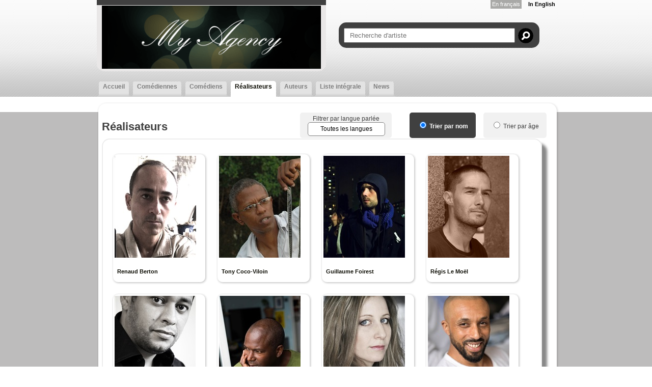

--- FILE ---
content_type: text/html;charset=utf-8
request_url: https://www.myagency.fr/liste_artistes.cfm/190-R%EF%BF%BD%EF%BF%BDalisateur.html
body_size: 5841
content:


<!DOCTYPE html PUBLIC "-//W3C//DTD XHTML 1.0 Strict//EN" "http://www.w3.org/TR/xhtml1/DTD/xhtml1-strict.dtd">
<html xmlns="http://www.w3.org/1999/xhtml">
<head>
    <meta http-equiv="Content-Type" content="text/html; charset=utf-8" />

    <meta name="Keywords" content="agency,agence,artistes,artists,My Agency | Trombinoscope" />
    <meta name="Description" content="My Agency | Trombinoscope -  - " />
    <META NAME="Author" CONTENT="My Agency | Trombinoscope">
    <META NAME="Date-Creation-yyyymmdd" content="20100722">
    <META NAME="revisit-after" CONTENT="15 days">
    <META NAME="Category" CONTENT="Internet">
    <META NAME="Publisher" CONTENT="cc.communication">
    <meta name="google-site-verification" content="ZkguIPIgt_rl0cABj66sEHVeEVNfDwjT64hlw7pBSzg" />
    <META NAME="Copyright" CONTENT="My Agency | Trombinoscope">


    

		<meta property="og:image" content="http://www.agencesartistiques.com/users/195543/logo.gif" />
		<meta property="og:url" content="https%3A%2F%2Fwww%2Emyagency%2Efr%2F%2Fliste%5Fartistes%2Ecfm%2F%2F190%2DR%C3%AF%C2%BF%C2%BD%C3%AF%C2%BF%C2%BDalisateur%2Ehtml" />
		<meta property="og:type" content="website" />
		<meta property="og:title" content="My Agency - Réalisateurs " />
		<meta property="og:description" content="Retrouvez tous les profils de l'agence My Agency" />


    <meta name=viewport content="width=device-width, initial-scale=1">
    <title>My Agency | Trombinoscope</title>

    

        <link rel="stylesheet" type="text/css" href="/css/styles.css" />

        <link rel="stylesheet" type="text/css" href="/css/SpryTabbedPanels.css" />

        <link rel="stylesheet" type="text/css" href="/css/responsive.css?v=4" />
        <script type="text/JavaScript" src="/js/fonctions.js"></script>

        <script src="//code.jquery.com/jquery-3.2.1.min.js"></script>
        <link rel="stylesheet" href="https://cdnjs.cloudflare.com/ajax/libs/fancybox/3.2.5/jquery.fancybox.min.css" />
        <script src="https://cdnjs.cloudflare.com/ajax/libs/fancybox/3.2.5/jquery.fancybox.min.js"></script>
        <script type="text/javascript" language="javascript" src="https://www.cccommunication.biz/js/popup.js"></script>

    <style type="text/css">

        
    	

    		a{
    			color:#0C0C03;
    		}
            a:hover
            {
             color:#0C0C03 !important;
            }
    		.couleur3
            {
                color: #0C0C03;
            }
    		a.lien_blanc:hover {
    			color:#E9E7E7;
    		}

    		a.lien_tags:hover {
    			color:#E9E7E7;
    		}

    		.couleur_site {
    			color:#E9E7E7;
    		}

    		.couleur_fond {
    			background-color:#BDBCBC;
    		}

    		.fd_couleur_agence {
    			background-color:#A9A9A7;
    		}

    		.TabbedPanelsTabSelected a:hover, .TabbedPanelsTabSelected a:active, .TabbedPanelsTabSelected a:visited, .TabbedPanelsTabSelected a:link{
    			color:#0C0C03;
    		}

    		#logo {
                background-color:#E9E7E7;
                //background-color: #fff;
    		}

    		#fond_couleur_logo {
    			background-color:#E9E7E7;
    		}
        
    </style>


    <link id="favicon" rel="shortcut icon" type="image/png" href="https://www.agencesartistiques.com/users/195543/logo.gif" />

</head>
<body>

<div id="frame_haut">
	<div id="contenu_frame_haut" class="contenant">
    	
        <div id="logo" class="arr_15_bas" >
            <div id="logo_haut" class="T1"></div>
            <a href="/index.cfm" class="backToHomeLink">

				
                       <img src="https://www.agencesartistiques.com/users/195543/logo.gif" border="0" alt="My Agency">
                    
            </a>

            <div id="mobile_header" class="mobileOnly">
                <a href="#" id="burger-button" class="white"><span>Bouton ouvrir/fermer</span></a>
            </div>

        </div>
        <div class="mobileWrapper fd_couleur_agence">
            <div class="flexContainer">
                <div id="div_langue">
        			
                        <span class="fd_couleur_agence blanc" >En fran&ccedil;ais</span>
                    
                            <a href="http://www.myagency.fr/liste_artistes.cfm/190-Rï¿½ï¿½alisateur.html?&modLg=en" class="lng_not_selected_en">In English</a>
                        
                </div>
                
                <form id="haut_recherche" name="haut_recherche" class="arr_15" action="/liste_artistes.cfm" method="post">
                    <input type="hidden" name="laction" value="liste_artistes" />
        			
                        <input type="hidden" name="isSearch" value="yes">
                        <input type="text" name="recherche_site"  value="" onkeyup="if(this.value.length > 2) {maj_donnees('liste_artiste_ajax', document.haut_recherche)}" placeholder="Recherche d'artiste" />
                        <a href="javaScript:void(0)" onclick="document.haut_recherche.submit()" id="bt_recherche_site"> </a>
                    
                </form>
        		
                <div id="Menu" class="TabbedPanels">
                    <ul class="TabbedPanelsTabGroup">
                    	<li class="bord_menu TabbedPanelsTabd"> </li>
                        <li class="T12 gras TabbedPanelsTab arr_5_haut " href="/index.cfm" onclick="location.href='/index.cfm'">
                            <a href="/index.cfm">Accueil</a>
                        </li>
                    	<li class="bord_menu TabbedPanelsTabg"> </li>

                        
                            <li class="bord_menu TabbedPanelsTabd"> </li>
                            <li class="T12 gras TabbedPanelsTab arr_5_haut " href="/liste_artistes.cfm/115_1_Comédienne.html" onclick="location.href='/liste_artistes.cfm/115_1-Comédienne.html'">
                                <a href="/liste_artistes.cfm/115_1-Comédienne.html">
                                    Comédiennes
                                </a>
                            </li>
                            <li class="bord_menu TabbedPanelsTabg"> </li>
        				
                            <li class="bord_menu TabbedPanelsTabd"> </li>
                            <li class="T12 gras TabbedPanelsTab arr_5_haut " href="/liste_artistes.cfm/115_2_Comédien.html" onclick="location.href='/liste_artistes.cfm/115_2-Comédien.html'">
                                <a href="/liste_artistes.cfm/115_2-Comédien.html">
                                    Comédiens
                                </a>
                            </li>
                            <li class="bord_menu TabbedPanelsTabg"> </li>
        				
                            <li class="bord_menu TabbedPanelsTabd"> </li>
                            <li class="T12 gras TabbedPanelsTab arr_5_haut TabbedPanelsTabSelected" href="/liste_artistes.cfm/190_Réalisateur.html" onclick="location.href='/liste_artistes.cfm/190-Réalisateur.html'">
                                <a href="/liste_artistes.cfm/190-Réalisateur.html">
                                    Réalisateurs
                                </a>
                            </li>
                            <li class="bord_menu TabbedPanelsTabg"> </li>
        				
                            <li class="bord_menu TabbedPanelsTabd"> </li>
                            <li class="T12 gras TabbedPanelsTab arr_5_haut " href="/liste_artistes.cfm/150_Auteur.html" onclick="location.href='/liste_artistes.cfm/150-Auteur.html'">
                                <a href="/liste_artistes.cfm/150-Auteur.html">
                                    Auteurs
                                </a>
                            </li>
                            <li class="bord_menu TabbedPanelsTabg"> </li>
        				
                    	<li class="bord_menu TabbedPanelsTabd" href=""> </li>
                        <li class="T12 gras TabbedPanelsTab arr_5_haut " href="/liste_artistes.cfm/liste_integrale.html" onclick="location.href='/liste_artistes.cfm/liste_integrale.html'">
                            <a href="/liste_artistes.cfm/liste_integrale.html">
                                Liste&nbsp;intégrale
                            </a>
                        </li>
                    	<li class="bord_menu TabbedPanelsTabg" href=""> </li>

                        
                            <li class="bord_menu TabbedPanelsTabd"> </li>
                            <li class="T12 gras TabbedPanelsTab arr_5_haut " href="/news.cfm" onclick="location.href='/news.cfm'">
                                <a href="/news.cfm">News</a>
                            </li>
                            <li class="bord_menu TabbedPanelsTabg"> </li>
                        
                    </ul>

                </div>
            </div>
        </div>
    </div>
</div>
<script>
    $('#mobile_header').click(function(){
        $('.mobileWrapper').slideToggle();
        $('#burger-button').toggleClass('crossed');
        $('#frame_centre').toggleClass('blur');
    })
</script>

<div id="frame_centre" class="couleur_fond" >
	<div class="contenant">



<div class="grand_contenu_haut"></div>
<div class="grand_contenu">
    <div id="liste_artiste_ajax" class="arr_15">
        
        <form id="formOrdreArtistes" name="formOrdreArtistes" action="/liste_artistes.cfm">
            
                <input type="hidden" name="page_en_cours" value="0" />
                <input type="hidden" name="laction" value="liste_artistes" />
                <input type="hidden" name="path" value="/190-Rï¿½ï¿½alisateur.html" />
                <input type="hidden" name="recherche_site" value="" />
                
                    <input type="hidden" name="id_langue" id="id_langue" value="" />
                    <input type="hidden" name="lib_langue" id="lib_langue" value="" />
                

                <div class="liste_Artiste_opt_rech fd_gris_clair arr_5 orderByAge" name="formCateg" id="formCateg">
                    <label>
                        <input name="ordre_artistes" type="radio" value="age" onclick="AppelAjax('/ajax.cfm', 'liste_artiste_ajax', formOrdreArtistes, '', '');" >
                        Trier par âge
                     </label>
                </div>
                <div class="liste_Artiste_opt_rech fd_gris_fonce blanc gras arr_5">
                    <label>
                        <input name="ordre_artistes" type="radio" value="nom" onclick="AppelAjax('/ajax.cfm', 'liste_artiste_ajax', formOrdreArtistes, '', '');" checked>
                        Trier par nom
                    </label>
                </div>
                
                
                    <div class="liste_Artiste_opt_rech fd_gris_clair arr_5 lngFilter" name="formCateg" id="formCateg">
                        Filtrer par langue parl&eacute;e
                        <ul id="liste_deroulante" class="liste_deroulante" onclick="$('#liste_deroulante').css('height', 'auto');">
                           
                            <li>
                                
                                
                                
                                    Toutes les langues
                                
                            </li>
                            

                            
                                <a href="javaScript:void(0)" onclick="$('#id_langue').val('1'); $('#lib_langue').val('Français'); AppelAjax('/ajax.cfm', 'liste_artiste_ajax', formOrdreArtistes, '', '');">
                                    
                                    
                                        <li>
                                            
                                                <img src="https://commun.cccommunication.biz/img/drapeau_pays/1_on.png" />Français 
                                        </li>
                                    
                                </a>
                            
                                <a href="javaScript:void(0)" onclick="$('#id_langue').val('2'); $('#lib_langue').val('Anglais'); AppelAjax('/ajax.cfm', 'liste_artiste_ajax', formOrdreArtistes, '', '');">
                                    
                                    
                                        <li>
                                            
                                                <img src="https://commun.cccommunication.biz/img/drapeau_pays/2_on.png" />Anglais 
                                        </li>
                                    
                                </a>
                            
                                <a href="javaScript:void(0)" onclick="$('#id_langue').val('12'); $('#lib_langue').val('Arabe'); AppelAjax('/ajax.cfm', 'liste_artiste_ajax', formOrdreArtistes, '', '');">
                                    
                                    
                                        <li>
                                            
                                                <img src="https://commun.cccommunication.biz/img/drapeau_pays/12_on.png" />Arabe 
                                        </li>
                                    
                                </a>
                            

                            <a href="javaScript:void(0)" onclick="$('#id_langue').val(''); $('#lib_langue').val(''); AppelAjax('/ajax.cfm', 'liste_artiste_ajax', formOrdreArtistes, '', '');">
                                <li>Toutes les langues</li>
                            </a>
                        </ul>
                    </div>
                
        </form>


        
                    <h1 class="T22 gras" id="list_artistes_titre">
                        Réalisateurs 

                    </h1>
                

            <div class="liste_artistes div_ombre_porte arr_15">
                
                            <a href="/artiste.cfm/544557_190-Renaud_Berton.html" class="donnees_artiste lien_noir" >
                                <div class="photoListingWrapper">
                                    <div class="photo_artiste desktopOnly" style="background-image:url(https://diffusionph.cccommunication.biz/jpgok/RepBR/544/544557_8.jpg); background-repeat:no-repeat"> </div>
                                    <div class="photo_artiste hideDesktop" style="background-image:url(https://diffusionph.cccommunication.biz/jpgok/RepMR/544/544557_8.jpg); background-repeat:no-repeat"> </div>
                                </div>
                                <div class="artistName" >
                                    <h2 class="liste_artiste_nom T10 arr_15_bas gras" >
                                        Renaud Berton
                                    </h2>
                                    
                                </div>
                            </a>
                        
                            <a href="/artiste.cfm/556820_190-Tony_Coco-Viloin.html" class="donnees_artiste lien_noir" >
                                <div class="photoListingWrapper">
                                    <div class="photo_artiste desktopOnly" style="background-image:url(https://diffusionph.cccommunication.biz/jpgok/RepBR/556/556820_3.jpg); background-repeat:no-repeat"> </div>
                                    <div class="photo_artiste hideDesktop" style="background-image:url(https://diffusionph.cccommunication.biz/jpgok/RepMR/556/556820_3.jpg); background-repeat:no-repeat"> </div>
                                </div>
                                <div class="artistName" >
                                    <h2 class="liste_artiste_nom T10 arr_15_bas gras" >
                                        Tony Coco-Viloin
                                    </h2>
                                    
                                </div>
                            </a>
                        
                            <a href="/artiste.cfm/544456_190-Guillaume_Foirest.html" class="donnees_artiste lien_noir" >
                                <div class="photoListingWrapper">
                                    <div class="photo_artiste desktopOnly" style="background-image:url(https://diffusionph.cccommunication.biz/jpgok/RepBR/454/454395_2.jpg); background-repeat:no-repeat"> </div>
                                    <div class="photo_artiste hideDesktop" style="background-image:url(https://diffusionph.cccommunication.biz/jpgok/RepMR/454/454395_2.jpg); background-repeat:no-repeat"> </div>
                                </div>
                                <div class="artistName" >
                                    <h2 class="liste_artiste_nom T10 arr_15_bas gras" >
                                        Guillaume Foirest
                                    </h2>
                                    
                                </div>
                            </a>
                        
                            <a href="/artiste.cfm/544838_190-Régis_Le Moël.html" class="donnees_artiste lien_noir" >
                                <div class="photoListingWrapper">
                                    <div class="photo_artiste desktopOnly" style="background-image:url(https://diffusionph.cccommunication.biz/jpgok/RepBR/434/434505_1.jpg); background-repeat:no-repeat"> </div>
                                    <div class="photo_artiste hideDesktop" style="background-image:url(https://diffusionph.cccommunication.biz/jpgok/RepMR/434/434505_1.jpg); background-repeat:no-repeat"> </div>
                                </div>
                                <div class="artistName" >
                                    <h2 class="liste_artiste_nom T10 arr_15_bas gras" >
                                        Régis Le Moël
                                    </h2>
                                    
                                </div>
                            </a>
                        
                            <a href="/artiste.cfm/557714_190-Issam_Mathlouti.html" class="donnees_artiste lien_noir" >
                                <div class="photoListingWrapper">
                                    <div class="photo_artiste desktopOnly" style="background-image:url(https://diffusionph.cccommunication.biz/jpgok/RepBR/551/551888_1.jpg); background-repeat:no-repeat"> </div>
                                    <div class="photo_artiste hideDesktop" style="background-image:url(https://diffusionph.cccommunication.biz/jpgok/RepMR/551/551888_1.jpg); background-repeat:no-repeat"> </div>
                                </div>
                                <div class="artistName" >
                                    <h2 class="liste_artiste_nom T10 arr_15_bas gras" >
                                        Issam Mathlouti
                                    </h2>
                                    
                                </div>
                            </a>
                        
                            <a href="/artiste.cfm/756642_190-Mamadou Mahmoud_N’Dongo.html" class="donnees_artiste lien_noir" >
                                <div class="photoListingWrapper">
                                    <div class="photo_artiste desktopOnly" style="background-image:url(https://diffusionph.cccommunication.biz/jpgok/RepBR/756/756642_3.jpg); background-repeat:no-repeat"> </div>
                                    <div class="photo_artiste hideDesktop" style="background-image:url(https://diffusionph.cccommunication.biz/jpgok/RepMR/756/756642_3.jpg); background-repeat:no-repeat"> </div>
                                </div>
                                <div class="artistName" >
                                    <h2 class="liste_artiste_nom T10 arr_15_bas gras" >
                                        Mamadou Mahmoud N’Dongo
                                    </h2>
                                    
                                </div>
                            </a>
                        
                            <a href="/artiste.cfm/730328_190-Élizabeth_Richard.html" class="donnees_artiste lien_noir" >
                                <div class="photoListingWrapper">
                                    <div class="photo_artiste desktopOnly" style="background-image:url(https://diffusionph.cccommunication.biz/jpgok/RepBR/730/730328_1.jpg); background-repeat:no-repeat"> </div>
                                    <div class="photo_artiste hideDesktop" style="background-image:url(https://diffusionph.cccommunication.biz/jpgok/RepMR/730/730328_1.jpg); background-repeat:no-repeat"> </div>
                                </div>
                                <div class="artistName" >
                                    <h2 class="liste_artiste_nom T10 arr_15_bas gras" >
                                        Élizabeth Richard
                                    </h2>
                                    
                                </div>
                            </a>
                        
                            <a href="/artiste.cfm/780149_190-Samory_SAKHO.html" class="donnees_artiste lien_noir" >
                                <div class="photoListingWrapper">
                                    <div class="photo_artiste desktopOnly" style="background-image:url(https://diffusionph.cccommunication.biz/jpgok/RepBR/780/780149_3.jpg); background-repeat:no-repeat"> </div>
                                    <div class="photo_artiste hideDesktop" style="background-image:url(https://diffusionph.cccommunication.biz/jpgok/RepMR/780/780149_3.jpg); background-repeat:no-repeat"> </div>
                                </div>
                                <div class="artistName" >
                                    <h2 class="liste_artiste_nom T10 arr_15_bas gras" >
                                        Samory SAKHO
                                    </h2>
                                    
                                </div>
                            </a>
                        
                            <a href="/artiste.cfm/760032_190-Sabri_Saoudi.html" class="donnees_artiste lien_noir" >
                                <div class="photoListingWrapper">
                                    <div class="photo_artiste desktopOnly" style="background-image:url(https://diffusionph.cccommunication.biz/jpgok/RepBR/760/760032_1.jpg); background-repeat:no-repeat"> </div>
                                    <div class="photo_artiste hideDesktop" style="background-image:url(https://diffusionph.cccommunication.biz/jpgok/RepMR/760/760032_1.jpg); background-repeat:no-repeat"> </div>
                                </div>
                                <div class="artistName" >
                                    <h2 class="liste_artiste_nom T10 arr_15_bas gras" >
                                        Sabri Saoudi
                                    </h2>
                                    
                                </div>
                            </a>
                        
                            <a href="/artiste.cfm/683622_190-Pierre_Schumacher.html" class="donnees_artiste lien_noir" >
                                <div class="photoListingWrapper">
                                    <div class="photo_artiste desktopOnly" style="background-image:url(https://diffusionph.cccommunication.biz/jpgok/RepBR/683/683622_1.jpg); background-repeat:no-repeat"> </div>
                                    <div class="photo_artiste hideDesktop" style="background-image:url(https://diffusionph.cccommunication.biz/jpgok/RepMR/683/683622_1.jpg); background-repeat:no-repeat"> </div>
                                </div>
                                <div class="artistName" >
                                    <h2 class="liste_artiste_nom T10 arr_15_bas gras" >
                                        Pierre Schumacher
                                    </h2>
                                    
                                </div>
                            </a>
                        
                            <a href="/artiste.cfm/729653_190-Fred_ZAJDERMAN.html" class="donnees_artiste lien_noir" >
                                <div class="photoListingWrapper">
                                    <div class="photo_artiste desktopOnly" style="background-image:url(https://diffusionph.cccommunication.biz/jpgok/RepBR/729/729653_1.jpg); background-repeat:no-repeat"> </div>
                                    <div class="photo_artiste hideDesktop" style="background-image:url(https://diffusionph.cccommunication.biz/jpgok/RepMR/729/729653_1.jpg); background-repeat:no-repeat"> </div>
                                </div>
                                <div class="artistName" >
                                    <h2 class="liste_artiste_nom T10 arr_15_bas gras" >
                                        Fred ZAJDERMAN
                                    </h2>
                                    
                                </div>
                            </a>
                        
            </div>
        
    </div>
</div>
<div class="grand_contenu_bas"> </div>


	</div>
	<div class="frame_fond_blanc fd_blanc"> </div>
</div>


<div id="frame_bas">
	<div class="fd_couleur_agence"></div>
    
	<div class="fd_gris_bas">
        <div class="contenant T12 blanc" id="liens_menu_bas">
        	<a href="/index.cfm">Accueil</a>
    		
                 <a href="/liste_artistes.cfm/115_1-Comédienne.html">
                    Comédiennes
                </a>
    		
                 <a href="/liste_artistes.cfm/115_2-Comédien.html">
                    Comédiens
                </a>
    		
                 <a href="/liste_artistes.cfm/190-Réalisateur.html">
                    Réalisateurs
                </a>
    		
                 <a href="/liste_artistes.cfm/150-Auteur.html">
                    Auteurs
                </a>
    		
    		<a href="/liste_artistes.cfm/liste_integrale.html">
                Liste&nbsp;intégrale
            </a>
    		
                <a href="/news.cfm">News</a>
            
        </div>
    </div>
    
	<div  id="fond_bas_gris_fonce">
        <div class="contenant blanc">
        	
            
				<div class="liste_bas" >
                	<span class="T14 gras">
                        Les agents
                    </span>
                    <ul>
                    	
	                            <li class="T12">
                                    <a href="/liste_artistes.cfm/a195544-Mylène_JACK-ROCH.html" class="lien_blanc">Mylène JACK-ROCH</a>
                                </li>
                            
                    </ul>
                </div>
        	
            
            <div class="liste_bas">
                <span class="T14 gras">
                    Les Talents
                </span>
                <ul>
                    
                        <li>
                            <a href="/liste_artistes.cfm/115_1-Comédienne.html" class="T12">
        					    Comédiennes
                            </a>
                        </li>
                    
                        <li>
                            <a href="/liste_artistes.cfm/115_2-Comédien.html" class="T12">
        					    Comédiens
                            </a>
                        </li>
                    
                        <li>
                            <a href="/liste_artistes.cfm/190-Réalisateur.html" class="T12">
        					    Réalisateurs
                            </a>
                        </li>
                    
                        <li>
                            <a href="/liste_artistes.cfm/150-Auteur.html" class="T12">
        					    Auteurs
                            </a>
                        </li>
                    
                </ul>
            </div>
            
        	
				<div class="liste_bas">
                	<span class="T14 gras">
                        les news
                    </span>
                    <ul>
                        
                            <li class="T12">
                                <a href="/news.cfm?id_MotCle=0">
                                    Sans  (20)
                                </a>
                            </li>
                        
                            <li class="T12">
                                <a href="/news.cfm?id_MotCle=214">
                                    Cinéma  (10)
                                </a>
                            </li>
                        
                            <li class="T12">
                                <a href="/news.cfm?id_MotCle=5699">
                                    Sortie Film  (4)
                                </a>
                            </li>
                        
                            <li class="T12">
                                <a href="/news.cfm?id_MotCle=1296">
                                    Théâtre  (4)
                                </a>
                            </li>
                        
                            <li class="T12">
                                <a href="/news.cfm?id_MotCle=3942">
                                    TV  (17)
                                </a>
                            </li>
                        
                    </ul>
                </div>
        	
            
            <div class="liste_bas contact" >
                <span class="T14 gras">Contacter l'agence</span>
                <ul>
					
                        <li class="T12 gras"><b>My Agency</b></li>
                        <li class="T12">
                             - 
                        </li>

                        <li class="T12">
                            Tél. +33 6 37 57 82 46 &bull; 
                        </li>

                        <li class="T12">
                            <a href="mailto:mylenejr1@gmail.com" class="blanc_noir">mylenejr1@gmail.com </a>
                        </li>
                    
                </ul>
            </div>
        </div>
    </div>
    
	<div class="fd_gris_bas lastLine">
        <div class="contenant T11 blanc" >
       		<div class="reference">
    			Site référencé sur
                            <a href='http://www.agencesartistiques.com/liste.cfm?rbrq=artistes&inc=specialites&id_spe=190&ordre=' target="_blank" title='AgencesArtistiques.com, la plateforme des agences artistiques' alt='AgencesArtistiques.com, la plateforme des agences artistiques'>
                                <img src="/media/img/logo_agencesartistiques.gif" width="215" height="24" alt="Agence artistiques"  />
                            </a>
                        
            </div>
            <div class="waatsLogo">
            	Site administré par
                <a href="http://www.waats.net/">
                    <img src="/media/img/logo_waats.gif" width="92" height="24" alt="Waats"  />
                </a>
            </div>
            <div class="copyright">
               	@2009 - CC Communication
                <a href="http://www.cccom.fr/">
                    <img src="/media/img/logo_cccom.gif" width="62" height="26" alt="CC.Communication" />
                </a>
            </div>
        </div>
    </div>
</div>




</body>
</html>


--- FILE ---
content_type: application/javascript
request_url: https://www.myagency.fr/js/fonctions.js
body_size: 1198
content:
// JavaScript Document
/*
function maj_donnees(myDiv, myForm) {
	var params = Form.serialize($(myForm));
    new Ajax.Updater(myDiv,'/ajax.cfm',
	{
		method: 'post',
		parameters: params,
		onSuccess: function(){},
		onFailure: function(){alert("Probleme pendant la mise a jour des donn�es")}
	});
}
*/

function cocheAll(checkbox) {
	if  (checkbox.length > 1) {
		for (var i=0; i<checkbox.length;i++){
			checkbox[i].checked = true
		}
	}
	else {
		checkbox.checked = true
	}
}






// JavaScript Document

AppelAjax = function(page, div, donnees, ajouteFin, suite, debug) {
	if (debug == 1)
		alert(donnees);
	if (document.getElementById('loading_' + div)) { 
		document.getElementById('loading_' + div).style.display = "inline";
	}
	if (div == '' && document.getElementById('div_admin_retour_ajax')) { 
		div = 'div_admin_retour_ajax';
	}
	if (typeof(donnees.action) != 'undefined'){ 
		var params = $(donnees).serialize(); 
	}
	else { 
		var params =donnees;
	}

	$.ajax({
		type: "POST", processData: true, url: page, data: params, dataType: 'html',
		success: function(data){
			if (debug == 1) {
				alert("sucess");
			}
			if (document.getElementById('loading_' + div)) {
				document.getElementById('loading_' + div).style.display = "none";
			}
			traite_retour(data)
			if (div != '') {
				if (ajouteFin == 1) {
					$('#' + div).append(data);
				}
				else {//alert(data)
					$("#"+div).html(data);
				}
			} 
			if (typeof(suite) != 'undefined' && suite != ''){
					eval(suite)
				}
			},
			error:function (xhr, ajaxOptions, thrownError){
				if (debug == 1) {
					alert("erreur : " + xhr.status);
					alert(ajaxOptions);
					alert(thrownError);
				}
				$("#loading_" + div).fadeTo(700, 0)
			}    
	});

}

array_search = function (tableau, str, premier_element){
	var index_du_tableau=-1
	for(elt in tableau){
		index_du_tableau++;
		 if (tableau[elt]==str && index_du_tableau >= premier_element){
			 return index_du_tableau
			 }
	 }
	index_du_tableau=-1;
	return index_du_tableau
	}

traite_retour = function (txtRetour) {
	tb_str = txtRetour.split("|")
	debut_str = -1
	while(array_search(tb_str, 'form', debut_str) >= 0) {
		debut_str = array_search(tb_str, 'form', debut_str)
		if (debut_str > -1) $('#' + tb_str[debut_str+1]).val(tb_str[debut_str+2])
		debut_str = debut_str+1
	}
	id_alert = array_search(tb_str, 'alert',-1)
	if (id_alert > -1) {
		alert(tb_str[id_alert+1])
	}
	debut_str = -1
	while(array_search(tb_str, 'divContent', debut_str) >= 0) {
		debut_str = array_search(tb_str, 'divContent', debut_str)
		if (debut_str > -1) document.getElementById(tb_str[debut_str+1]).innerHTML = tb_str[debut_str+2]
		debut_str = debut_str+1
	}
	debut_str = -1
	while(array_search(tb_str, 'input', debut_str) >= 0) {
		debut_str = array_search(tb_str, 'input', debut_str)
		if (debut_str > -1) $('#' + tb_str[debut_str+1]).val(tb_str[debut_str+2])
		debut_str = debut_str+1
	}
	debut_str = -1
	while(array_search(tb_str, 'option', debut_str) >= 0) {
		debut_str = array_search(tb_str, 'option', debut_str)
		if (debut_str > -1) {
			document.getElementById(tb_str[debut_str+1]).options[document.getElementById(tb_str[debut_str+1]).length] = new Option(tb_str[debut_str+3],tb_str[debut_str+2]);
			document.getElementById(tb_str[debut_str+1]).selectedIndex = (document.getElementById(tb_str[debut_str+1]).length)-1
		}
		debut_str = debut_str+1
	}
	debut_str = -1
	while(array_search(tb_str, 'optionSel', debut_str) >= 0) {
		debut_str = array_search(tb_str, 'optionSel', debut_str)
		if (debut_str > -1) {
			document.getElementById(tb_str[debut_str+1]).selectedIndex = tb_str[debut_str+2]
		}
		debut_str = debut_str+1
	}
	debut_str = -1
	while(array_search(tb_str, 'javascript', debut_str) >= 0) {
		debut_str = array_search(tb_str, 'javascript', debut_str)
		if (debut_str > -1) {
			eval(tb_str[debut_str+1])
		}
		debut_str = debut_str+1
	}
	debut_str = -1
	while(array_search(tb_str, 'display', debut_str) >= 0) {
		debut_str = array_search(tb_str, 'display', debut_str)
		if (debut_str > -1) {
			document.getElementById(tb_str[debut_str+1]).style.display = tb_str[debut_str+2]
		}
		debut_str = debut_str+1
	}
	debut_str = -1
	while(array_search(tb_str, 'id', debut_str) >= 0) {
		debut_str = array_search(tb_str, 'id', debut_str)
		if (debut_str > -1) {
			document.getElementById(tb_str[debut_str+1]).id = tb_str[debut_str+2]
		}
		debut_str = debut_str+1
	}
	
	
}

